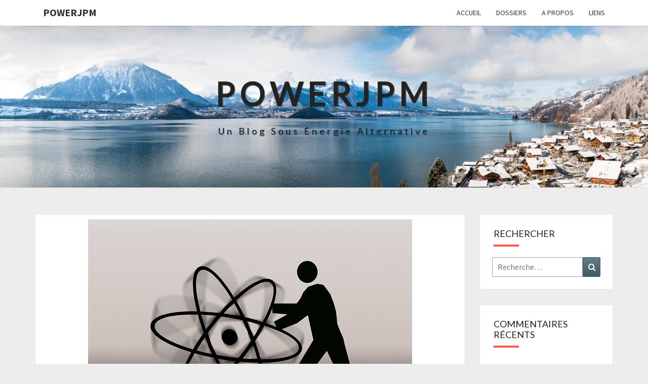

--- FILE ---
content_type: text/html; charset=UTF-8
request_url: https://powerjpm.info/2016/04/linux-quand-tu-apprends-que-ta-carte-reseau-nest-pas-copain-avec-linux/
body_size: 14132
content:
<!DOCTYPE html>

<!--[if IE 8]>
<html id="ie8" dir="ltr" lang="fr-FR" prefix="og: https://ogp.me/ns#">
<![endif]-->
<!--[if !(IE 8) ]><!-->
<html dir="ltr" lang="fr-FR" prefix="og: https://ogp.me/ns#">
<!--<![endif]-->
<head>
<meta charset="UTF-8" />
<meta name="viewport" content="width=device-width" />
<link rel="profile" href="http://gmpg.org/xfn/11" />
<link rel="pingback" href="https://powerjpm.info/xmlrpc.php" />
<title>[Linux] Quand tu apprends que ta carte réseau n’est pas copain avec Linux | PowerJPM</title>

		<!-- All in One SEO 4.9.1.1 - aioseo.com -->
	<meta name="description" content="Petit poste rapide en ce samedi soir, pour vous relater une petite mésaventure qui s&#039;est produite avec mon ordinateur personnel. Je me laisse pousser la barbe et, en bon barbu, je me suis dit que (re)passer à Linux serait à nouveau opportun. J&#039;avais en effet lâché Ubuntu depuis un moment car, bien que j&#039;aime énormément ce système, il était devenu un peu trop mastodonte pour jeunes pousses inexpérimentées. Je n&#039;ai pas correctement digéré le passage de Gnome à Unity et j&#039;ai repassé à Windows (oui je sais, ne me jugez pas) pour plein de (mauvaises) raisons. Ayant récemment découvert Linux Mint via ma veille Internet, notamment via les sites de Sebsauvage et du Hollandais Volant. Il s&#039;agit d&#039;une distribution assez simple, avec des environnements graphiques plutôt sexy, bref, j&#039;ai craqué. J&#039;ai fait chauffer mon graveur et installé Mint en dual-boot sur ma machine. Du grand art, comme ça je bénéficie toujours des quelques jeux Steam que je ne veux pas m&#039;embêter à transporter de Window$ à Linux, même si c&#039;est théoriquement faisable aujourd&#039;hui." />
	<meta name="robots" content="max-image-preview:large" />
	<meta name="author" content="WebManiaK"/>
	<meta name="keywords" content="ar8161,atheros,erreur,kernel,linux,mint,noyau,réseau" />
	<link rel="canonical" href="https://powerjpm.info/2016/04/linux-quand-tu-apprends-que-ta-carte-reseau-nest-pas-copain-avec-linux/" />
	<meta name="generator" content="All in One SEO (AIOSEO) 4.9.1.1" />
		<meta property="og:locale" content="fr_FR" />
		<meta property="og:site_name" content="PowerJPM | Un blog sous énergie alternative" />
		<meta property="og:type" content="article" />
		<meta property="og:title" content="[Linux] Quand tu apprends que ta carte réseau n’est pas copain avec Linux | PowerJPM" />
		<meta property="og:description" content="Petit poste rapide en ce samedi soir, pour vous relater une petite mésaventure qui s&#039;est produite avec mon ordinateur personnel. Je me laisse pousser la barbe et, en bon barbu, je me suis dit que (re)passer à Linux serait à nouveau opportun. J&#039;avais en effet lâché Ubuntu depuis un moment car, bien que j&#039;aime énormément ce système, il était devenu un peu trop mastodonte pour jeunes pousses inexpérimentées. Je n&#039;ai pas correctement digéré le passage de Gnome à Unity et j&#039;ai repassé à Windows (oui je sais, ne me jugez pas) pour plein de (mauvaises) raisons. Ayant récemment découvert Linux Mint via ma veille Internet, notamment via les sites de Sebsauvage et du Hollandais Volant. Il s&#039;agit d&#039;une distribution assez simple, avec des environnements graphiques plutôt sexy, bref, j&#039;ai craqué. J&#039;ai fait chauffer mon graveur et installé Mint en dual-boot sur ma machine. Du grand art, comme ça je bénéficie toujours des quelques jeux Steam que je ne veux pas m&#039;embêter à transporter de Window$ à Linux, même si c&#039;est théoriquement faisable aujourd&#039;hui." />
		<meta property="og:url" content="https://powerjpm.info/2016/04/linux-quand-tu-apprends-que-ta-carte-reseau-nest-pas-copain-avec-linux/" />
		<meta property="article:published_time" content="2016-04-30T20:26:05+00:00" />
		<meta property="article:modified_time" content="2016-04-30T20:29:20+00:00" />
		<meta name="twitter:card" content="summary" />
		<meta name="twitter:title" content="[Linux] Quand tu apprends que ta carte réseau n’est pas copain avec Linux | PowerJPM" />
		<meta name="twitter:description" content="Petit poste rapide en ce samedi soir, pour vous relater une petite mésaventure qui s&#039;est produite avec mon ordinateur personnel. Je me laisse pousser la barbe et, en bon barbu, je me suis dit que (re)passer à Linux serait à nouveau opportun. J&#039;avais en effet lâché Ubuntu depuis un moment car, bien que j&#039;aime énormément ce système, il était devenu un peu trop mastodonte pour jeunes pousses inexpérimentées. Je n&#039;ai pas correctement digéré le passage de Gnome à Unity et j&#039;ai repassé à Windows (oui je sais, ne me jugez pas) pour plein de (mauvaises) raisons. Ayant récemment découvert Linux Mint via ma veille Internet, notamment via les sites de Sebsauvage et du Hollandais Volant. Il s&#039;agit d&#039;une distribution assez simple, avec des environnements graphiques plutôt sexy, bref, j&#039;ai craqué. J&#039;ai fait chauffer mon graveur et installé Mint en dual-boot sur ma machine. Du grand art, comme ça je bénéficie toujours des quelques jeux Steam que je ne veux pas m&#039;embêter à transporter de Window$ à Linux, même si c&#039;est théoriquement faisable aujourd&#039;hui." />
		<script type="application/ld+json" class="aioseo-schema">
			{"@context":"https:\/\/schema.org","@graph":[{"@type":"Article","@id":"https:\/\/powerjpm.info\/2016\/04\/linux-quand-tu-apprends-que-ta-carte-reseau-nest-pas-copain-avec-linux\/#article","name":"[Linux] Quand tu apprends que ta carte r\u00e9seau n\u2019est pas copain avec Linux | PowerJPM","headline":"[Linux] Quand tu apprends que ta carte r\u00e9seau n&rsquo;est pas copain avec Linux","author":{"@id":"https:\/\/powerjpm.info\/author\/webmaniak\/#author"},"publisher":{"@id":"https:\/\/powerjpm.info\/#organization"},"image":{"@type":"ImageObject","url":"https:\/\/powerjpm.info\/wp-content\/uploads\/2016\/04\/nuclear-power-598820_640.jpg","width":640,"height":452},"datePublished":"2016-04-30T22:26:05+02:00","dateModified":"2016-04-30T22:29:20+02:00","inLanguage":"fr-FR","mainEntityOfPage":{"@id":"https:\/\/powerjpm.info\/2016\/04\/linux-quand-tu-apprends-que-ta-carte-reseau-nest-pas-copain-avec-linux\/#webpage"},"isPartOf":{"@id":"https:\/\/powerjpm.info\/2016\/04\/linux-quand-tu-apprends-que-ta-carte-reseau-nest-pas-copain-avec-linux\/#webpage"},"articleSection":"Trucs &amp; astuces, ar8161, atheros, erreur, kernel, linux, mint, noyau, r\u00e9seau"},{"@type":"BreadcrumbList","@id":"https:\/\/powerjpm.info\/2016\/04\/linux-quand-tu-apprends-que-ta-carte-reseau-nest-pas-copain-avec-linux\/#breadcrumblist","itemListElement":[{"@type":"ListItem","@id":"https:\/\/powerjpm.info#listItem","position":1,"name":"Accueil","item":"https:\/\/powerjpm.info","nextItem":{"@type":"ListItem","@id":"https:\/\/powerjpm.info\/category\/trucs-astuces\/#listItem","name":"Trucs &amp; astuces"}},{"@type":"ListItem","@id":"https:\/\/powerjpm.info\/category\/trucs-astuces\/#listItem","position":2,"name":"Trucs &amp; astuces","item":"https:\/\/powerjpm.info\/category\/trucs-astuces\/","nextItem":{"@type":"ListItem","@id":"https:\/\/powerjpm.info\/2016\/04\/linux-quand-tu-apprends-que-ta-carte-reseau-nest-pas-copain-avec-linux\/#listItem","name":"[Linux] Quand tu apprends que ta carte r\u00e9seau n&rsquo;est pas copain avec Linux"},"previousItem":{"@type":"ListItem","@id":"https:\/\/powerjpm.info#listItem","name":"Accueil"}},{"@type":"ListItem","@id":"https:\/\/powerjpm.info\/2016\/04\/linux-quand-tu-apprends-que-ta-carte-reseau-nest-pas-copain-avec-linux\/#listItem","position":3,"name":"[Linux] Quand tu apprends que ta carte r\u00e9seau n&rsquo;est pas copain avec Linux","previousItem":{"@type":"ListItem","@id":"https:\/\/powerjpm.info\/category\/trucs-astuces\/#listItem","name":"Trucs &amp; astuces"}}]},{"@type":"Organization","@id":"https:\/\/powerjpm.info\/#organization","name":"PowerJPM","description":"Un blog sous \u00e9nergie alternative","url":"https:\/\/powerjpm.info\/"},{"@type":"Person","@id":"https:\/\/powerjpm.info\/author\/webmaniak\/#author","url":"https:\/\/powerjpm.info\/author\/webmaniak\/","name":"WebManiaK","image":{"@type":"ImageObject","@id":"https:\/\/powerjpm.info\/2016\/04\/linux-quand-tu-apprends-que-ta-carte-reseau-nest-pas-copain-avec-linux\/#authorImage","url":"https:\/\/secure.gravatar.com\/avatar\/a953f2d4c779e151614efbf590668ee2f62a915ece964c7424f68bb6c7d40281?s=96&d=identicon&r=g","width":96,"height":96,"caption":"WebManiaK"}},{"@type":"WebPage","@id":"https:\/\/powerjpm.info\/2016\/04\/linux-quand-tu-apprends-que-ta-carte-reseau-nest-pas-copain-avec-linux\/#webpage","url":"https:\/\/powerjpm.info\/2016\/04\/linux-quand-tu-apprends-que-ta-carte-reseau-nest-pas-copain-avec-linux\/","name":"[Linux] Quand tu apprends que ta carte r\u00e9seau n\u2019est pas copain avec Linux | PowerJPM","description":"Petit poste rapide en ce samedi soir, pour vous relater une petite m\u00e9saventure qui s'est produite avec mon ordinateur personnel. Je me laisse pousser la barbe et, en bon barbu, je me suis dit que (re)passer \u00e0 Linux serait \u00e0 nouveau opportun. J'avais en effet l\u00e2ch\u00e9 Ubuntu depuis un moment car, bien que j'aime \u00e9norm\u00e9ment ce syst\u00e8me, il \u00e9tait devenu un peu trop mastodonte pour jeunes pousses inexp\u00e9riment\u00e9es. Je n'ai pas correctement dig\u00e9r\u00e9 le passage de Gnome \u00e0 Unity et j'ai repass\u00e9 \u00e0 Windows (oui je sais, ne me jugez pas) pour plein de (mauvaises) raisons. Ayant r\u00e9cemment d\u00e9couvert Linux Mint via ma veille Internet, notamment via les sites de Sebsauvage et du Hollandais Volant. Il s'agit d'une distribution assez simple, avec des environnements graphiques plut\u00f4t sexy, bref, j'ai craqu\u00e9. J'ai fait chauffer mon graveur et install\u00e9 Mint en dual-boot sur ma machine. Du grand art, comme \u00e7a je b\u00e9n\u00e9ficie toujours des quelques jeux Steam que je ne veux pas m'emb\u00eater \u00e0 transporter de Window$ \u00e0 Linux, m\u00eame si c'est th\u00e9oriquement faisable aujourd'hui.","inLanguage":"fr-FR","isPartOf":{"@id":"https:\/\/powerjpm.info\/#website"},"breadcrumb":{"@id":"https:\/\/powerjpm.info\/2016\/04\/linux-quand-tu-apprends-que-ta-carte-reseau-nest-pas-copain-avec-linux\/#breadcrumblist"},"author":{"@id":"https:\/\/powerjpm.info\/author\/webmaniak\/#author"},"creator":{"@id":"https:\/\/powerjpm.info\/author\/webmaniak\/#author"},"image":{"@type":"ImageObject","url":"https:\/\/powerjpm.info\/wp-content\/uploads\/2016\/04\/nuclear-power-598820_640.jpg","@id":"https:\/\/powerjpm.info\/2016\/04\/linux-quand-tu-apprends-que-ta-carte-reseau-nest-pas-copain-avec-linux\/#mainImage","width":640,"height":452},"primaryImageOfPage":{"@id":"https:\/\/powerjpm.info\/2016\/04\/linux-quand-tu-apprends-que-ta-carte-reseau-nest-pas-copain-avec-linux\/#mainImage"},"datePublished":"2016-04-30T22:26:05+02:00","dateModified":"2016-04-30T22:29:20+02:00"},{"@type":"WebSite","@id":"https:\/\/powerjpm.info\/#website","url":"https:\/\/powerjpm.info\/","name":"PowerJPM","description":"Un blog sous \u00e9nergie alternative","inLanguage":"fr-FR","publisher":{"@id":"https:\/\/powerjpm.info\/#organization"}}]}
		</script>
		<!-- All in One SEO -->

<link rel='dns-prefetch' href='//fonts.googleapis.com' />
<link rel="alternate" type="application/rss+xml" title="PowerJPM &raquo; Flux" href="https://powerjpm.info/feed/" />
<link rel="alternate" type="application/rss+xml" title="PowerJPM &raquo; Flux des commentaires" href="https://powerjpm.info/comments/feed/" />
<link rel="alternate" type="application/rss+xml" title="PowerJPM &raquo; [Linux] Quand tu apprends que ta carte réseau n&rsquo;est pas copain avec Linux Flux des commentaires" href="https://powerjpm.info/2016/04/linux-quand-tu-apprends-que-ta-carte-reseau-nest-pas-copain-avec-linux/feed/" />
<link rel="alternate" title="oEmbed (JSON)" type="application/json+oembed" href="https://powerjpm.info/wp-json/oembed/1.0/embed?url=https%3A%2F%2Fpowerjpm.info%2F2016%2F04%2Flinux-quand-tu-apprends-que-ta-carte-reseau-nest-pas-copain-avec-linux%2F" />
<link rel="alternate" title="oEmbed (XML)" type="text/xml+oembed" href="https://powerjpm.info/wp-json/oembed/1.0/embed?url=https%3A%2F%2Fpowerjpm.info%2F2016%2F04%2Flinux-quand-tu-apprends-que-ta-carte-reseau-nest-pas-copain-avec-linux%2F&#038;format=xml" />
<style id='wp-img-auto-sizes-contain-inline-css' type='text/css'>
img:is([sizes=auto i],[sizes^="auto," i]){contain-intrinsic-size:3000px 1500px}
/*# sourceURL=wp-img-auto-sizes-contain-inline-css */
</style>
<style id='wp-block-library-inline-css' type='text/css'>
:root{--wp-block-synced-color:#7a00df;--wp-block-synced-color--rgb:122,0,223;--wp-bound-block-color:var(--wp-block-synced-color);--wp-editor-canvas-background:#ddd;--wp-admin-theme-color:#007cba;--wp-admin-theme-color--rgb:0,124,186;--wp-admin-theme-color-darker-10:#006ba1;--wp-admin-theme-color-darker-10--rgb:0,107,160.5;--wp-admin-theme-color-darker-20:#005a87;--wp-admin-theme-color-darker-20--rgb:0,90,135;--wp-admin-border-width-focus:2px}@media (min-resolution:192dpi){:root{--wp-admin-border-width-focus:1.5px}}.wp-element-button{cursor:pointer}:root .has-very-light-gray-background-color{background-color:#eee}:root .has-very-dark-gray-background-color{background-color:#313131}:root .has-very-light-gray-color{color:#eee}:root .has-very-dark-gray-color{color:#313131}:root .has-vivid-green-cyan-to-vivid-cyan-blue-gradient-background{background:linear-gradient(135deg,#00d084,#0693e3)}:root .has-purple-crush-gradient-background{background:linear-gradient(135deg,#34e2e4,#4721fb 50%,#ab1dfe)}:root .has-hazy-dawn-gradient-background{background:linear-gradient(135deg,#faaca8,#dad0ec)}:root .has-subdued-olive-gradient-background{background:linear-gradient(135deg,#fafae1,#67a671)}:root .has-atomic-cream-gradient-background{background:linear-gradient(135deg,#fdd79a,#004a59)}:root .has-nightshade-gradient-background{background:linear-gradient(135deg,#330968,#31cdcf)}:root .has-midnight-gradient-background{background:linear-gradient(135deg,#020381,#2874fc)}:root{--wp--preset--font-size--normal:16px;--wp--preset--font-size--huge:42px}.has-regular-font-size{font-size:1em}.has-larger-font-size{font-size:2.625em}.has-normal-font-size{font-size:var(--wp--preset--font-size--normal)}.has-huge-font-size{font-size:var(--wp--preset--font-size--huge)}.has-text-align-center{text-align:center}.has-text-align-left{text-align:left}.has-text-align-right{text-align:right}.has-fit-text{white-space:nowrap!important}#end-resizable-editor-section{display:none}.aligncenter{clear:both}.items-justified-left{justify-content:flex-start}.items-justified-center{justify-content:center}.items-justified-right{justify-content:flex-end}.items-justified-space-between{justify-content:space-between}.screen-reader-text{border:0;clip-path:inset(50%);height:1px;margin:-1px;overflow:hidden;padding:0;position:absolute;width:1px;word-wrap:normal!important}.screen-reader-text:focus{background-color:#ddd;clip-path:none;color:#444;display:block;font-size:1em;height:auto;left:5px;line-height:normal;padding:15px 23px 14px;text-decoration:none;top:5px;width:auto;z-index:100000}html :where(.has-border-color){border-style:solid}html :where([style*=border-top-color]){border-top-style:solid}html :where([style*=border-right-color]){border-right-style:solid}html :where([style*=border-bottom-color]){border-bottom-style:solid}html :where([style*=border-left-color]){border-left-style:solid}html :where([style*=border-width]){border-style:solid}html :where([style*=border-top-width]){border-top-style:solid}html :where([style*=border-right-width]){border-right-style:solid}html :where([style*=border-bottom-width]){border-bottom-style:solid}html :where([style*=border-left-width]){border-left-style:solid}html :where(img[class*=wp-image-]){height:auto;max-width:100%}:where(figure){margin:0 0 1em}html :where(.is-position-sticky){--wp-admin--admin-bar--position-offset:var(--wp-admin--admin-bar--height,0px)}@media screen and (max-width:600px){html :where(.is-position-sticky){--wp-admin--admin-bar--position-offset:0px}}

/*# sourceURL=wp-block-library-inline-css */
</style><style id='global-styles-inline-css' type='text/css'>
:root{--wp--preset--aspect-ratio--square: 1;--wp--preset--aspect-ratio--4-3: 4/3;--wp--preset--aspect-ratio--3-4: 3/4;--wp--preset--aspect-ratio--3-2: 3/2;--wp--preset--aspect-ratio--2-3: 2/3;--wp--preset--aspect-ratio--16-9: 16/9;--wp--preset--aspect-ratio--9-16: 9/16;--wp--preset--color--black: #000000;--wp--preset--color--cyan-bluish-gray: #abb8c3;--wp--preset--color--white: #ffffff;--wp--preset--color--pale-pink: #f78da7;--wp--preset--color--vivid-red: #cf2e2e;--wp--preset--color--luminous-vivid-orange: #ff6900;--wp--preset--color--luminous-vivid-amber: #fcb900;--wp--preset--color--light-green-cyan: #7bdcb5;--wp--preset--color--vivid-green-cyan: #00d084;--wp--preset--color--pale-cyan-blue: #8ed1fc;--wp--preset--color--vivid-cyan-blue: #0693e3;--wp--preset--color--vivid-purple: #9b51e0;--wp--preset--gradient--vivid-cyan-blue-to-vivid-purple: linear-gradient(135deg,rgb(6,147,227) 0%,rgb(155,81,224) 100%);--wp--preset--gradient--light-green-cyan-to-vivid-green-cyan: linear-gradient(135deg,rgb(122,220,180) 0%,rgb(0,208,130) 100%);--wp--preset--gradient--luminous-vivid-amber-to-luminous-vivid-orange: linear-gradient(135deg,rgb(252,185,0) 0%,rgb(255,105,0) 100%);--wp--preset--gradient--luminous-vivid-orange-to-vivid-red: linear-gradient(135deg,rgb(255,105,0) 0%,rgb(207,46,46) 100%);--wp--preset--gradient--very-light-gray-to-cyan-bluish-gray: linear-gradient(135deg,rgb(238,238,238) 0%,rgb(169,184,195) 100%);--wp--preset--gradient--cool-to-warm-spectrum: linear-gradient(135deg,rgb(74,234,220) 0%,rgb(151,120,209) 20%,rgb(207,42,186) 40%,rgb(238,44,130) 60%,rgb(251,105,98) 80%,rgb(254,248,76) 100%);--wp--preset--gradient--blush-light-purple: linear-gradient(135deg,rgb(255,206,236) 0%,rgb(152,150,240) 100%);--wp--preset--gradient--blush-bordeaux: linear-gradient(135deg,rgb(254,205,165) 0%,rgb(254,45,45) 50%,rgb(107,0,62) 100%);--wp--preset--gradient--luminous-dusk: linear-gradient(135deg,rgb(255,203,112) 0%,rgb(199,81,192) 50%,rgb(65,88,208) 100%);--wp--preset--gradient--pale-ocean: linear-gradient(135deg,rgb(255,245,203) 0%,rgb(182,227,212) 50%,rgb(51,167,181) 100%);--wp--preset--gradient--electric-grass: linear-gradient(135deg,rgb(202,248,128) 0%,rgb(113,206,126) 100%);--wp--preset--gradient--midnight: linear-gradient(135deg,rgb(2,3,129) 0%,rgb(40,116,252) 100%);--wp--preset--font-size--small: 13px;--wp--preset--font-size--medium: 20px;--wp--preset--font-size--large: 36px;--wp--preset--font-size--x-large: 42px;--wp--preset--spacing--20: 0.44rem;--wp--preset--spacing--30: 0.67rem;--wp--preset--spacing--40: 1rem;--wp--preset--spacing--50: 1.5rem;--wp--preset--spacing--60: 2.25rem;--wp--preset--spacing--70: 3.38rem;--wp--preset--spacing--80: 5.06rem;--wp--preset--shadow--natural: 6px 6px 9px rgba(0, 0, 0, 0.2);--wp--preset--shadow--deep: 12px 12px 50px rgba(0, 0, 0, 0.4);--wp--preset--shadow--sharp: 6px 6px 0px rgba(0, 0, 0, 0.2);--wp--preset--shadow--outlined: 6px 6px 0px -3px rgb(255, 255, 255), 6px 6px rgb(0, 0, 0);--wp--preset--shadow--crisp: 6px 6px 0px rgb(0, 0, 0);}:where(.is-layout-flex){gap: 0.5em;}:where(.is-layout-grid){gap: 0.5em;}body .is-layout-flex{display: flex;}.is-layout-flex{flex-wrap: wrap;align-items: center;}.is-layout-flex > :is(*, div){margin: 0;}body .is-layout-grid{display: grid;}.is-layout-grid > :is(*, div){margin: 0;}:where(.wp-block-columns.is-layout-flex){gap: 2em;}:where(.wp-block-columns.is-layout-grid){gap: 2em;}:where(.wp-block-post-template.is-layout-flex){gap: 1.25em;}:where(.wp-block-post-template.is-layout-grid){gap: 1.25em;}.has-black-color{color: var(--wp--preset--color--black) !important;}.has-cyan-bluish-gray-color{color: var(--wp--preset--color--cyan-bluish-gray) !important;}.has-white-color{color: var(--wp--preset--color--white) !important;}.has-pale-pink-color{color: var(--wp--preset--color--pale-pink) !important;}.has-vivid-red-color{color: var(--wp--preset--color--vivid-red) !important;}.has-luminous-vivid-orange-color{color: var(--wp--preset--color--luminous-vivid-orange) !important;}.has-luminous-vivid-amber-color{color: var(--wp--preset--color--luminous-vivid-amber) !important;}.has-light-green-cyan-color{color: var(--wp--preset--color--light-green-cyan) !important;}.has-vivid-green-cyan-color{color: var(--wp--preset--color--vivid-green-cyan) !important;}.has-pale-cyan-blue-color{color: var(--wp--preset--color--pale-cyan-blue) !important;}.has-vivid-cyan-blue-color{color: var(--wp--preset--color--vivid-cyan-blue) !important;}.has-vivid-purple-color{color: var(--wp--preset--color--vivid-purple) !important;}.has-black-background-color{background-color: var(--wp--preset--color--black) !important;}.has-cyan-bluish-gray-background-color{background-color: var(--wp--preset--color--cyan-bluish-gray) !important;}.has-white-background-color{background-color: var(--wp--preset--color--white) !important;}.has-pale-pink-background-color{background-color: var(--wp--preset--color--pale-pink) !important;}.has-vivid-red-background-color{background-color: var(--wp--preset--color--vivid-red) !important;}.has-luminous-vivid-orange-background-color{background-color: var(--wp--preset--color--luminous-vivid-orange) !important;}.has-luminous-vivid-amber-background-color{background-color: var(--wp--preset--color--luminous-vivid-amber) !important;}.has-light-green-cyan-background-color{background-color: var(--wp--preset--color--light-green-cyan) !important;}.has-vivid-green-cyan-background-color{background-color: var(--wp--preset--color--vivid-green-cyan) !important;}.has-pale-cyan-blue-background-color{background-color: var(--wp--preset--color--pale-cyan-blue) !important;}.has-vivid-cyan-blue-background-color{background-color: var(--wp--preset--color--vivid-cyan-blue) !important;}.has-vivid-purple-background-color{background-color: var(--wp--preset--color--vivid-purple) !important;}.has-black-border-color{border-color: var(--wp--preset--color--black) !important;}.has-cyan-bluish-gray-border-color{border-color: var(--wp--preset--color--cyan-bluish-gray) !important;}.has-white-border-color{border-color: var(--wp--preset--color--white) !important;}.has-pale-pink-border-color{border-color: var(--wp--preset--color--pale-pink) !important;}.has-vivid-red-border-color{border-color: var(--wp--preset--color--vivid-red) !important;}.has-luminous-vivid-orange-border-color{border-color: var(--wp--preset--color--luminous-vivid-orange) !important;}.has-luminous-vivid-amber-border-color{border-color: var(--wp--preset--color--luminous-vivid-amber) !important;}.has-light-green-cyan-border-color{border-color: var(--wp--preset--color--light-green-cyan) !important;}.has-vivid-green-cyan-border-color{border-color: var(--wp--preset--color--vivid-green-cyan) !important;}.has-pale-cyan-blue-border-color{border-color: var(--wp--preset--color--pale-cyan-blue) !important;}.has-vivid-cyan-blue-border-color{border-color: var(--wp--preset--color--vivid-cyan-blue) !important;}.has-vivid-purple-border-color{border-color: var(--wp--preset--color--vivid-purple) !important;}.has-vivid-cyan-blue-to-vivid-purple-gradient-background{background: var(--wp--preset--gradient--vivid-cyan-blue-to-vivid-purple) !important;}.has-light-green-cyan-to-vivid-green-cyan-gradient-background{background: var(--wp--preset--gradient--light-green-cyan-to-vivid-green-cyan) !important;}.has-luminous-vivid-amber-to-luminous-vivid-orange-gradient-background{background: var(--wp--preset--gradient--luminous-vivid-amber-to-luminous-vivid-orange) !important;}.has-luminous-vivid-orange-to-vivid-red-gradient-background{background: var(--wp--preset--gradient--luminous-vivid-orange-to-vivid-red) !important;}.has-very-light-gray-to-cyan-bluish-gray-gradient-background{background: var(--wp--preset--gradient--very-light-gray-to-cyan-bluish-gray) !important;}.has-cool-to-warm-spectrum-gradient-background{background: var(--wp--preset--gradient--cool-to-warm-spectrum) !important;}.has-blush-light-purple-gradient-background{background: var(--wp--preset--gradient--blush-light-purple) !important;}.has-blush-bordeaux-gradient-background{background: var(--wp--preset--gradient--blush-bordeaux) !important;}.has-luminous-dusk-gradient-background{background: var(--wp--preset--gradient--luminous-dusk) !important;}.has-pale-ocean-gradient-background{background: var(--wp--preset--gradient--pale-ocean) !important;}.has-electric-grass-gradient-background{background: var(--wp--preset--gradient--electric-grass) !important;}.has-midnight-gradient-background{background: var(--wp--preset--gradient--midnight) !important;}.has-small-font-size{font-size: var(--wp--preset--font-size--small) !important;}.has-medium-font-size{font-size: var(--wp--preset--font-size--medium) !important;}.has-large-font-size{font-size: var(--wp--preset--font-size--large) !important;}.has-x-large-font-size{font-size: var(--wp--preset--font-size--x-large) !important;}
/*# sourceURL=global-styles-inline-css */
</style>

<style id='classic-theme-styles-inline-css' type='text/css'>
/*! This file is auto-generated */
.wp-block-button__link{color:#fff;background-color:#32373c;border-radius:9999px;box-shadow:none;text-decoration:none;padding:calc(.667em + 2px) calc(1.333em + 2px);font-size:1.125em}.wp-block-file__button{background:#32373c;color:#fff;text-decoration:none}
/*# sourceURL=/wp-includes/css/classic-themes.min.css */
</style>
<link rel='stylesheet' id='bootstrap-css' href='https://powerjpm.info/wp-content/themes/nisarg/css/bootstrap.css?ver=6.9' type='text/css' media='all' />
<link rel='stylesheet' id='font-awesome-css' href='https://powerjpm.info/wp-content/themes/nisarg/font-awesome/css/font-awesome.min.css?ver=6.9' type='text/css' media='all' />
<link rel='stylesheet' id='nisarg-style-css' href='https://powerjpm.info/wp-content/themes/nisarg/style.css?ver=6.9' type='text/css' media='all' />
<style id='nisarg-style-inline-css' type='text/css'>
	/* Color Scheme */

	/* Accent Color */

	a:active,
	a:hover,
	a:focus {
	    color: #ff5252;
	}

	.main-navigation .primary-menu > li > a:hover, .main-navigation .primary-menu > li > a:focus {
		color: #ff5252;
	}
	
	.main-navigation .primary-menu .sub-menu .current_page_item > a,
	.main-navigation .primary-menu .sub-menu .current-menu-item > a {
		color: #ff5252;
	}
	.main-navigation .primary-menu .sub-menu .current_page_item > a:hover,
	.main-navigation .primary-menu .sub-menu .current_page_item > a:focus,
	.main-navigation .primary-menu .sub-menu .current-menu-item > a:hover,
	.main-navigation .primary-menu .sub-menu .current-menu-item > a:focus {
		background-color: #fff;
		color: #ff5252;
	}
	.dropdown-toggle:hover,
	.dropdown-toggle:focus {
		color: #ff5252;
	}
	.pagination .current,
	.dark .pagination .current {
		background-color: #ff5252;
		border: 1px solid #ff5252;
	}
	blockquote {
		border-color: #ff5252;
	}
	@media (min-width: 768px){
		.main-navigation .primary-menu > .current_page_item > a,
		.main-navigation .primary-menu > .current_page_item > a:hover,
		.main-navigation .primary-menu > .current_page_item > a:focus,
		.main-navigation .primary-menu > .current-menu-item > a,
		.main-navigation .primary-menu > .current-menu-item > a:hover,
		.main-navigation .primary-menu > .current-menu-item > a:focus,
		.main-navigation .primary-menu > .current_page_ancestor > a,
		.main-navigation .primary-menu > .current_page_ancestor > a:hover,
		.main-navigation .primary-menu > .current_page_ancestor > a:focus,
		.main-navigation .primary-menu > .current-menu-ancestor > a,
		.main-navigation .primary-menu > .current-menu-ancestor > a:hover,
		.main-navigation .primary-menu > .current-menu-ancestor > a:focus {
			border-top: 4px solid #ff5252;
		}
		.main-navigation ul ul a:hover,
		.main-navigation ul ul a.focus {
			color: #fff;
			background-color: #ff5252;
		}
	}

	.main-navigation .primary-menu > .open > a, .main-navigation .primary-menu > .open > a:hover, .main-navigation .primary-menu > .open > a:focus {
		color: #ff5252;
	}

	.main-navigation .primary-menu > li > .sub-menu  li > a:hover,
	.main-navigation .primary-menu > li > .sub-menu  li > a:focus {
		color: #fff;
		background-color: #ff5252;
	}

	@media (max-width: 767px) {
		.main-navigation .primary-menu .open .sub-menu > li > a:hover {
			color: #fff;
			background-color: #ff5252;
		}
	}

	.sticky-post{
		color: #fff;
	    background: #ff5252; 
	}
	
	.entry-title a:hover,
	.entry-title a:focus{
	    color: #ff5252;
	}

	.entry-header .entry-meta::after{
	    background: #ff5252;
	}

	.fa {
		color: #ff5252;
	}

	.btn-default{
		border-bottom: 1px solid #ff5252;
	}

	.btn-default:hover, .btn-default:focus{
	    border-bottom: 1px solid #ff5252;
	    background-color: #ff5252;
	}

	.nav-previous:hover, .nav-next:hover{
	    border: 1px solid #ff5252;
	    background-color: #ff5252;
	}

	.next-post a:hover,.prev-post a:hover{
	    color: #ff5252;
	}

	.posts-navigation .next-post a:hover .fa, .posts-navigation .prev-post a:hover .fa{
	    color: #ff5252;
	}


	#secondary .widget-title::after{
		position: absolute;
	    width: 50px;
	    display: block;
	    height: 4px;    
	    bottom: -15px;
		background-color: #ff5252;
	    content: "";
	}

	#secondary .widget a:hover,
	#secondary .widget a:focus,
	.dark #secondary .widget #recentcomments a:hover,
	.dark #secondary .widget #recentcomments a:focus {
		color: #ff5252;
	}

	#secondary .widget_calendar tbody a {
		color: #fff;
		padding: 0.2em;
	    background-color: #ff5252;
	}

	#secondary .widget_calendar tbody a:hover{
		color: #fff;
	    padding: 0.2em;
	    background-color: #ff5252;  
	}	

	.dark .comment-respond #submit,
	.dark .main-navigation .menu-toggle:hover, 
	.dark .main-navigation .menu-toggle:focus,
	.dark html input[type="button"], 
	.dark input[type="reset"], 
	.dark input[type="submit"] {
		background: #ff5252;
		color: #fff;
	}
	
	.dark a {
		color: #ff5252;
	}

/*# sourceURL=nisarg-style-inline-css */
</style>
<link rel='stylesheet' id='nisarg-google-fonts-css' href='https://fonts.googleapis.com/css?family=Source+Sans+Pro%3A400%2C700%7CLato%3A400&#038;display=swap' type='text/css' media='all' />
<link rel='stylesheet' id='prettify-css' href='https://powerjpm.info/wp-content/plugins/prettify-code-syntax/stylesheets/sons-of-obsidian.css?ver=6.9' type='text/css' media='all' />
<script type="text/javascript" src="https://powerjpm.info/wp-includes/js/jquery/jquery.min.js?ver=3.7.1" id="jquery-core-js"></script>
<script type="text/javascript" src="https://powerjpm.info/wp-includes/js/jquery/jquery-migrate.min.js?ver=3.4.1" id="jquery-migrate-js"></script>
<link rel="https://api.w.org/" href="https://powerjpm.info/wp-json/" /><link rel="alternate" title="JSON" type="application/json" href="https://powerjpm.info/wp-json/wp/v2/posts/630" /><link rel="EditURI" type="application/rsd+xml" title="RSD" href="https://powerjpm.info/xmlrpc.php?rsd" />
<meta name="generator" content="WordPress 6.9" />
<link rel='shortlink' href='https://powerjpm.info/?p=630' />

<style type="text/css">
        .site-header { background: #b0bec5; }
</style>


	<style type="text/css">
		body,
		button,
		input,
		select,
		textarea {
		    font-family:  'Source Sans Pro',-apple-system,BlinkMacSystemFont,"Segoe UI",Roboto,Oxygen-Sans,Ubuntu,Cantarell,"Helvetica Neue",sans-serif;
		    font-weight: 400;
		    font-style: normal; 
		}
		h1,h2,h3,h4,h5,h6 {
	    	font-family: 'Lato',-apple-system,BlinkMacSystemFont,"Segoe UI",Roboto,Oxygen-Sans,Ubuntu,Cantarell,"Helvetica Neue",sans-serif;
	    	font-weight: 400;
	    	font-style: normal;
	    }
	    .navbar-brand,
	    #site-navigation.main-navigation ul {
	    	font-family: 'Source Sans Pro',-apple-system,BlinkMacSystemFont,"Segoe UI",Roboto,Oxygen-Sans,Ubuntu,Cantarell,"Helvetica Neue",sans-serif;
	    }
	    #site-navigation.main-navigation ul {
	    	font-weight: 400;
	    	font-style: normal;
	    }
	</style>

	<style type="text/css">.recentcomments a{display:inline !important;padding:0 !important;margin:0 !important;}</style>		<style type="text/css" id="nisarg-header-css">
					.site-header {
				background: url(https://powerjpm.info/wp-content/uploads/2018/03/cropped-merligen-2991122_1920.jpg) no-repeat scroll top;
				background-size: cover;
			}
			@media (min-width: 320px) and (max-width: 359px ) {
				.site-header {
					height: 80px;
				}
			}
			@media (min-width: 360px) and (max-width: 767px ) {
				.site-header {
					height: 90px;
				}
			}
			@media (min-width: 768px) and (max-width: 979px ) {
				.site-header {
					height: 192px;
				}
			}
			@media (min-width: 980px) and (max-width: 1279px ){
				.site-header {
					height: 245px;
				}
			}
			@media (min-width: 1280px) and (max-width: 1365px ){
				.site-header {
					height: 320px;
				}
			}
			@media (min-width: 1366px) and (max-width: 1439px ){
				.site-header {
					height: 341px;
				}
			}
			@media (min-width: 1440px) and (max-width: 1599px ) {
				.site-header {
					height: 360px;
				}
			}
			@media (min-width: 1600px) and (max-width: 1919px ) {
				.site-header {
					height: 400px;
				}
			}
			@media (min-width: 1920px) and (max-width: 2559px ) {
				.site-header {
					height: 480px;
				}
			}
			@media (min-width: 2560px)  and (max-width: 2879px ) {
				.site-header {
					height: 640px;
				}
			}
			@media (min-width: 2880px) {
				.site-header {
					height: 720px;
				}
			}
			.site-header{
				-webkit-box-shadow: 0px 0px 2px 1px rgba(182,182,182,0.3);
		    	-moz-box-shadow: 0px 0px 2px 1px rgba(182,182,182,0.3);
		    	-o-box-shadow: 0px 0px 2px 1px rgba(182,182,182,0.3);
		    	box-shadow: 0px 0px 2px 1px rgba(182,182,182,0.3);
			}
					.site-title,
			.site-description,
			.dark .site-title,
			.dark .site-description {
				color: #232323;
			}
			.site-title::after{
				background: #232323;
				content:"";
			}
		</style>
		<style type="text/css" id="custom-background-css">
body.custom-background { background-color: #ededed; }
</style>
	<link rel='stylesheet' id='yarppRelatedCss-css' href='https://powerjpm.info/wp-content/plugins/yet-another-related-posts-plugin/style/related.css?ver=5.30.11' type='text/css' media='all' />
</head>
<body class="wp-singular post-template-default single single-post postid-630 single-format-standard custom-background wp-embed-responsive wp-theme-nisarg light group-blog">
<div id="page" class="hfeed site">
<header id="masthead"   role="banner">
	<nav id="site-navigation" class="main-navigation navbar-fixed-top navbar-left" role="navigation">
		<!-- Brand and toggle get grouped for better mobile display -->
		<div class="container" id="navigation_menu">
			<div class="navbar-header">
									<button type="button" class="menu-toggle" data-toggle="collapse" data-target=".navbar-ex1-collapse">
						<span class="sr-only">Toggle navigation</span>
						<span class="icon-bar"></span> 
						<span class="icon-bar"></span>
						<span class="icon-bar"></span>
					</button>
									<a class="navbar-brand" href="https://powerjpm.info/">PowerJPM</a>
			</div><!-- .navbar-header -->
			<div class="collapse navbar-collapse navbar-ex1-collapse"><ul id="menu-menu-principal" class="primary-menu"><li id="menu-item-123" class="menu-item menu-item-type-custom menu-item-object-custom menu-item-home menu-item-123"><a href="https://powerjpm.info">Accueil</a></li>
<li id="menu-item-121" class="menu-item menu-item-type-post_type menu-item-object-page menu-item-121"><a href="https://powerjpm.info/dossiers/">Dossiers</a></li>
<li id="menu-item-122" class="menu-item menu-item-type-post_type menu-item-object-page menu-item-122"><a href="https://powerjpm.info/a-propos/">A propos</a></li>
<li id="menu-item-199" class="menu-item menu-item-type-custom menu-item-object-custom menu-item-199"><a href="https://powerjpm.info/liens">Liens</a></li>
</ul></div>		</div><!--#container-->
	</nav>
	<div id="cc_spacer"></div><!-- used to clear fixed navigation by the themes js -->

		<div class="site-header">
		<div class="site-branding">
			<a class="home-link" href="https://powerjpm.info/" title="PowerJPM" rel="home">
				<h1 class="site-title">PowerJPM</h1>
				<h2 class="site-description">Un blog sous énergie alternative</h2>
			</a>
		</div><!--.site-branding-->
	</div><!--.site-header-->
	
</header>
<div id="content" class="site-content">

	<div class="container">
		<div class="row">
			<div id="primary" class="col-md-9 content-area">
				<main id="main" role="main">

									
<article id="post-630"  class="post-content post-630 post type-post status-publish format-standard has-post-thumbnail hentry category-trucs-astuces tag-ar8161 tag-atheros tag-erreur tag-kernel tag-linux tag-mint tag-noyau tag-reseau">

	
	        <div class="featured-image">
        	<img width="640" height="452" src="[data-uri]" data-lazy-type="image" data-lazy-src="https://powerjpm.info/wp-content/uploads/2016/04/nuclear-power-598820_640.jpg" class="lazy lazy-hidden attachment-nisarg-full-width size-nisarg-full-width wp-post-image" alt="" decoding="async" fetchpriority="high" data-lazy-srcset="https://powerjpm.info/wp-content/uploads/2016/04/nuclear-power-598820_640.jpg 640w, https://powerjpm.info/wp-content/uploads/2016/04/nuclear-power-598820_640-300x212.jpg 300w" data-lazy-sizes="(max-width: 640px) 100vw, 640px" /><noscript><img width="640" height="452" src="https://powerjpm.info/wp-content/uploads/2016/04/nuclear-power-598820_640.jpg" class="attachment-nisarg-full-width size-nisarg-full-width wp-post-image" alt="" decoding="async" fetchpriority="high" srcset="https://powerjpm.info/wp-content/uploads/2016/04/nuclear-power-598820_640.jpg 640w, https://powerjpm.info/wp-content/uploads/2016/04/nuclear-power-598820_640-300x212.jpg 300w" sizes="(max-width: 640px) 100vw, 640px" /></noscript>                    
        </div>
        
	<header class="entry-header">
		<span class="screen-reader-text">[Linux] Quand tu apprends que ta carte réseau n&rsquo;est pas copain avec Linux</span>
					<h1 class="entry-title">[Linux] Quand tu apprends que ta carte réseau n&rsquo;est pas copain avec Linux</h1>
		
				<div class="entry-meta">
			<h5 class="entry-date"><i class="fa fa-calendar-o"></i> <a href="https://powerjpm.info/2016/04/linux-quand-tu-apprends-que-ta-carte-reseau-nest-pas-copain-avec-linux/" title="22 h 26 min" rel="bookmark"><time class="entry-date" datetime="2016-04-30T22:26:05+02:00" pubdate>30 avril 2016 </time></a><span class="byline"><span class="sep"></span><i class="fa fa-user"></i>
<span class="author vcard"><a class="url fn n" href="https://powerjpm.info/author/webmaniak/" title="Voir toutes les publications de  WebManiaK" rel="author">WebManiaK</a></span></span> <i class="fa fa-comments-o"></i><span class="screen-reader-text">Commentaires </span> <a href="https://powerjpm.info/2016/04/linux-quand-tu-apprends-que-ta-carte-reseau-nest-pas-copain-avec-linux/#respond" class="comments-link" >0 Commentaire</a></h5>
		</div><!-- .entry-meta -->
			</header><!-- .entry-header -->

			<div class="entry-content">
				<p><img decoding="async" class="lazy lazy-hidden aligncenter size-full wp-image-631" src="[data-uri]" data-lazy-type="image" data-lazy-src="https://powerjpm.info/wp-content/uploads/2016/04/nuclear-power-598820_640.jpg" alt="nuclear-power-man" width="640" height="452" data-lazy-srcset="https://powerjpm.info/wp-content/uploads/2016/04/nuclear-power-598820_640.jpg 640w, https://powerjpm.info/wp-content/uploads/2016/04/nuclear-power-598820_640-300x212.jpg 300w" data-lazy-sizes="(max-width: 640px) 100vw, 640px" /><noscript><img decoding="async" class="aligncenter size-full wp-image-631" src="https://powerjpm.info/wp-content/uploads/2016/04/nuclear-power-598820_640.jpg" alt="nuclear-power-man" width="640" height="452" srcset="https://powerjpm.info/wp-content/uploads/2016/04/nuclear-power-598820_640.jpg 640w, https://powerjpm.info/wp-content/uploads/2016/04/nuclear-power-598820_640-300x212.jpg 300w" sizes="(max-width: 640px) 100vw, 640px" /></noscript>Petit poste rapide en ce samedi soir, pour vous relater une petite mésaventure qui s&rsquo;est produite avec mon ordinateur personnel. Je me laisse pousser la barbe et, en bon barbu, je me suis dit que (re)passer à Linux serait à nouveau opportun. J&rsquo;avais en effet lâché Ubuntu depuis un moment car, bien que j&rsquo;aime énormément ce système, il était devenu un peu trop mastodonte pour jeunes pousses inexpérimentées. Je n&rsquo;ai pas correctement digéré le passage de Gnome à Unity et j&rsquo;ai repassé à Windows (oui je sais, ne me jugez pas) pour plein de (mauvaises) raisons.</p>
<p>Ayant récemment découvert Linux Mint via ma veille Internet, notamment via les infos de <a href="http://sebsauvage.net/wiki/doku.php?id=mint_customization2" target="_blank" rel="nofollow">Sebsauvage</a>. Il s&rsquo;agit d&rsquo;une distribution assez simple, avec des environnements graphiques plutôt sexy, bref, j&rsquo;ai craqué. J&rsquo;ai fait chauffer mon graveur et installé Mint en dual-boot sur ma machine. Du grand art, comme ça je bénéficie toujours des quelques jeux Steam que je ne veux pas m&#8217;embêter à transporter de Window$ à Linux, même si c&rsquo;est théoriquement faisable aujourd&rsquo;hui.</p>
<p><strong>Problème</strong>: une fois le système installé, pas de connexion réseau. Plus précisément, j&rsquo;ai une connexion de quelques secondes, puis plus rien, je perds le signal. J&rsquo;ai écumé les océans d&rsquo;Internet pour trouver une réponse à cette énigme ennuyante, jusqu&rsquo;à découvrir que mon <em>Atheros AR8161</em> est un matériel « récent » (sortie en 2012) qui n&rsquo;est pas bien géré par le noyau 3.19. Tout ça, évidemment, parce que les drivers ont été faits avec les pieds, merci le fabriquant.</p>
<p><strong>Solution</strong>: télécharger et installer le noyau 4.5 pour lequel <a href="https://bugzilla.kernel.org/show_bug.cgi?id=70761#c61" target="_blank" rel="nofollow">un rapport de bug</a> a finalement fait réagir l&rsquo;équipe de développement du noyau. Merci, vraiment, merci. Une fois la nouvelle version déployée, la connexion est stable ! Alléluia ! Pour ceux qui seraient dans le même cas, il vous faut télécharger le noyau pour Linux Mint en suivant cette procédure (pour une installation 64bits):</p>
<pre class="code">sudo su
cd /tmp
wget http://kernel.ubuntu.com/~kernel-ppa/mainline/v4.5-wily/linux-headers-4.5.0-040500_4.5.0-040500.201603140130_all.deb
wget http://kernel.ubuntu.com/~kernel-ppa/mainline/v4.5-wily/linux-headers-4.5.0-040500-generic_4.5.0-040500.201603140130_amd64.deb
wget http://kernel.ubuntu.com/~kernel-ppa/mainline/v4.5-wily/linux-image-4.5.0-040500-generic_4.5.0-040500.201603140130_amd64.deb
dpkg -i linux*.deb
update-grub</pre>
<p>Source de l&rsquo;image: <a href="https://pixabay.com/fr/centrale-nucl%C3%A9aire-atom-598820/" target="_blank" rel="nofollow">Pixabay</a>.</p>
<div class='yarpp yarpp-related yarpp-related-website yarpp-template-list'>
<!-- YARPP List -->
<h3>Articles similaires</h3><ol>
<li><a href="https://powerjpm.info/2013/09/humour-le-meilleur-reseau-social/" rel="bookmark" title="Humour &#8211; Le meilleur réseau social">Humour &#8211; Le meilleur réseau social</a></li>
<li><a href="https://powerjpm.info/2014/12/passer-la-poussiere-sur-son-ubuntu/" rel="bookmark" title="Passer la poussière sur son Ubuntu">Passer la poussière sur son Ubuntu</a></li>
</ol>
</div>

							</div><!-- .entry-content -->

	<footer class="entry-footer">
		<hr><div class="row"><div class="col-md-6 cattegories"><span class="cat-links"><i class="fa fa-folder-open"></i>
		 <a href="https://powerjpm.info/category/trucs-astuces/" rel="category tag">Trucs &amp; astuces</a></span></div><div class="col-md-6 tags"><span class="tags-links"><i class="fa fa-tags"></i> <a href="https://powerjpm.info/tag/ar8161/" rel="tag">ar8161</a>, <a href="https://powerjpm.info/tag/atheros/" rel="tag">atheros</a>, <a href="https://powerjpm.info/tag/erreur/" rel="tag">erreur</a>, <a href="https://powerjpm.info/tag/kernel/" rel="tag">kernel</a>, <a href="https://powerjpm.info/tag/linux/" rel="tag">linux</a>, <a href="https://powerjpm.info/tag/mint/" rel="tag">mint</a>, <a href="https://powerjpm.info/tag/noyau/" rel="tag">noyau</a>, <a href="https://powerjpm.info/tag/reseau/" rel="tag">réseau</a></span></div></div>	</footer><!-- .entry-footer -->
</article><!-- #post-## -->
				</main><!-- #main -->
				<div class="post-navigation">
						<nav class="navigation" role="navigation">
		<h2 class="screen-reader-text">Navigation d&#039;article</h2>
		<div class="nav-links">
			<div class="row">

			<!-- Get Previous Post -->
			
							<div class="col-md-6 prev-post">
					<a class="" href="https://powerjpm.info/2016/04/conception-de-logiciels-cest-quoi-ce-bordel/">
						<span class="next-prev-text">
							<i class="fa fa-angle-left"></i>Précédent						</span><br>
						Conception de logiciels: c&rsquo;est quoi ce bordel !?!					</a>
				</div>
			
			<!-- Get Next Post -->
			
							<div class="col-md-6 next-post">
					<a class="" href="https://powerjpm.info/2016/05/la-solution-contre-lespionnage-sur-internet-sur-le-long-terme/">
						<span class="next-prev-text">
							Suivant<i class="fa fa-angle-right"></i>
						</span><br>
						La solution contre l&rsquo;espionnage sur Internet sur le long terme					</a>
				</div>
						
			</div><!-- row -->
		</div><!-- .nav-links -->
	</nav><!-- .navigation-->
					</div>
				<div class="post-comments">
					
<div id="comments" class="comments-area">

			<div id="respond" class="comment-respond">
		<h3 id="reply-title" class="comment-reply-title">Laisser un commentaire <small><a rel="nofollow" id="cancel-comment-reply-link" href="/2016/04/linux-quand-tu-apprends-que-ta-carte-reseau-nest-pas-copain-avec-linux/#respond" style="display:none;">Annuler la réponse</a></small></h3><form action="https://powerjpm.info/wp-comments-post.php" method="post" id="commentform" class="comment-form"><p class="comment-notes"><span id="email-notes">Votre adresse e-mail ne sera pas publiée.</span> <span class="required-field-message">Les champs obligatoires sont indiqués avec <span class="required">*</span></span></p><p class="comment-form-comment"><label for="comment">Commentaire <span class="required">*</span></label> <textarea autocomplete="new-password"  id="if69c62434"  name="if69c62434"   cols="45" rows="8" maxlength="65525" required></textarea><textarea id="comment" aria-label="hp-comment" aria-hidden="true" name="comment" autocomplete="new-password" style="padding:0 !important;clip:rect(1px, 1px, 1px, 1px) !important;position:absolute !important;white-space:nowrap !important;height:1px !important;width:1px !important;overflow:hidden !important;" tabindex="-1"></textarea><script data-noptimize>document.getElementById("comment").setAttribute( "id", "a7b90dea199538a3c61571d54dd869b7" );document.getElementById("if69c62434").setAttribute( "id", "comment" );</script></p><p class="comment-form-author"><label for="author">Nom <span class="required">*</span></label> <input id="author" name="author" type="text" value="" size="30" maxlength="245" autocomplete="name" required /></p>
<p class="comment-form-email"><label for="email">E-mail <span class="required">*</span></label> <input id="email" name="email" type="email" value="" size="30" maxlength="100" aria-describedby="email-notes" autocomplete="email" required /></p>
<p class="comment-form-url"><label for="url">Site web</label> <input id="url" name="url" type="url" value="" size="30" maxlength="200" autocomplete="url" /></p>
<p class="comment-form-cookies-consent"><input id="wp-comment-cookies-consent" name="wp-comment-cookies-consent" type="checkbox" value="yes" /> <label for="wp-comment-cookies-consent">Enregistrer mon nom, mon e-mail et mon site dans le navigateur pour mon prochain commentaire.</label></p>
<p class="form-submit"><input name="submit" type="submit" id="submit" class="submit" value="Laisser un commentaire" /> <input type='hidden' name='comment_post_ID' value='630' id='comment_post_ID' />
<input type='hidden' name='comment_parent' id='comment_parent' value='0' />
</p><p style="display: none;"><input type="hidden" id="akismet_comment_nonce" name="akismet_comment_nonce" value="ca19928957" /></p><p style="display: none !important;" class="akismet-fields-container" data-prefix="ak_"><label>&#916;<textarea name="ak_hp_textarea" cols="45" rows="8" maxlength="100"></textarea></label><input type="hidden" id="ak_js_1" name="ak_js" value="41"/><script>document.getElementById( "ak_js_1" ).setAttribute( "value", ( new Date() ).getTime() );</script></p></form>	</div><!-- #respond -->
	<p class="akismet_comment_form_privacy_notice">Ce site utilise Akismet pour réduire les indésirables. <a href="https://akismet.com/privacy/" target="_blank" rel="nofollow noopener">En savoir plus sur la façon dont les données de vos commentaires sont traitées</a>.</p></div><!-- #comments -->
				</div>
							</div><!-- #primary -->
			<div id="secondary" class="col-md-3 sidebar widget-area" role="complementary">
		<aside id="search-3" class="widget widget_search"><h4 class="widget-title">Rechercher</h4>
<form role="search" method="get" class="search-form" action="https://powerjpm.info/">
	<label>
		<span class="screen-reader-text">Rechercher :</span>
		<input type="search" class="search-field" placeholder="Recherche&hellip;" value="" name="s" title="Rechercher :" /> 
	</label>
	<button type="submit" class="search-submit"><span class="screen-reader-text">Recherche</span></button>
</form>
</aside><aside id="recent-comments-3" class="widget widget_recent_comments"><h4 class="widget-title">Commentaires récents</h4><ul id="recentcomments"><li class="recentcomments"><span class="comment-author-link"><a href="https://connexionguide.com/erreur-de-connexion-games-for-windows-live/" class="url" rel="ugc external nofollow">Erreur De Connexion Games For Windows Live - ConnexionGuide.Com</a></span> dans <a href="https://powerjpm.info/2014/05/jouer-a-un-jeu-game-for-windows-live-aujourdhui/#comment-86464">Jouer à un jeu « Game for Windows LIVE » aujourd&rsquo;hui</a></li><li class="recentcomments"><span class="comment-author-link"><a href="https://connexionguide.com/game-for-windows-live-connexion-impossible/" class="url" rel="ugc external nofollow">Game For Windows Live Connexion Impossible - ConnexionGuide.Com</a></span> dans <a href="https://powerjpm.info/2014/05/jouer-a-un-jeu-game-for-windows-live-aujourdhui/#comment-86460">Jouer à un jeu « Game for Windows LIVE » aujourd&rsquo;hui</a></li><li class="recentcomments"><span class="comment-author-link"><a href="https://connexionguide.com/game-for-windows-live-erreur-de-connexion/" class="url" rel="ugc external nofollow">Game For Windows Live Erreur De Connexion - ConnexionGuide.Com</a></span> dans <a href="https://powerjpm.info/2014/05/jouer-a-un-jeu-game-for-windows-live-aujourdhui/#comment-86456">Jouer à un jeu « Game for Windows LIVE » aujourd&rsquo;hui</a></li><li class="recentcomments"><span class="comment-author-link"><a href="https://frconnexion.com/probleme-windows-game-live/" class="url" rel="ugc external nofollow">Probleme Connexion Windows Game Live - Se Connexion</a></span> dans <a href="https://powerjpm.info/2014/05/jouer-a-un-jeu-game-for-windows-live-aujourdhui/#comment-86420">Jouer à un jeu « Game for Windows LIVE » aujourd&rsquo;hui</a></li><li class="recentcomments"><span class="comment-author-link"><a href="http://powerjpm.info" class="url" rel="ugc">WebManiaK</a></span> dans <a href="https://powerjpm.info/2021/01/whatsapp-cest-fini-pour-moi/#comment-86379">WhatsApp c&rsquo;est fini pour moi</a></li></ul></aside><aside id="tag_cloud-2" class="widget widget_tag_cloud"><h4 class="widget-title">Tag cloud</h4><div class="tagcloud"><a href="https://powerjpm.info/tag/android/" class="tag-cloud-link tag-link-96 tag-link-position-1" style="font-size: 8pt;" aria-label="android (2 éléments)">android</a>
<a href="https://powerjpm.info/tag/authentification/" class="tag-cloud-link tag-link-146 tag-link-position-2" style="font-size: 8pt;" aria-label="authentification (2 éléments)">authentification</a>
<a href="https://powerjpm.info/tag/chiffrement/" class="tag-cloud-link tag-link-25 tag-link-position-3" style="font-size: 13.18pt;" aria-label="chiffrement (6 éléments)">chiffrement</a>
<a href="https://powerjpm.info/tag/cloud/" class="tag-cloud-link tag-link-42 tag-link-position-4" style="font-size: 11.08pt;" aria-label="cloud (4 éléments)">cloud</a>
<a href="https://powerjpm.info/tag/code/" class="tag-cloud-link tag-link-160 tag-link-position-5" style="font-size: 11.08pt;" aria-label="code (4 éléments)">code</a>
<a href="https://powerjpm.info/tag/confidentialite/" class="tag-cloud-link tag-link-114 tag-link-position-6" style="font-size: 9.68pt;" aria-label="confidentialité (3 éléments)">confidentialité</a>
<a href="https://powerjpm.info/tag/coup-de-gueule/" class="tag-cloud-link tag-link-99 tag-link-position-7" style="font-size: 12.2pt;" aria-label="coup de gueule (5 éléments)">coup de gueule</a>
<a href="https://powerjpm.info/tag/dossier/" class="tag-cloud-link tag-link-39 tag-link-position-8" style="font-size: 12.2pt;" aria-label="dossier (5 éléments)">dossier</a>
<a href="https://powerjpm.info/tag/developpement/" class="tag-cloud-link tag-link-5 tag-link-position-9" style="font-size: 14.58pt;" aria-label="développement (8 éléments)">développement</a>
<a href="https://powerjpm.info/tag/email/" class="tag-cloud-link tag-link-35 tag-link-position-10" style="font-size: 13.18pt;" aria-label="email (6 éléments)">email</a>
<a href="https://powerjpm.info/tag/espionnage/" class="tag-cloud-link tag-link-52 tag-link-position-11" style="font-size: 9.68pt;" aria-label="espionnage (3 éléments)">espionnage</a>
<a href="https://powerjpm.info/tag/gfwl/" class="tag-cloud-link tag-link-92 tag-link-position-12" style="font-size: 8pt;" aria-label="gfwl (2 éléments)">gfwl</a>
<a href="https://powerjpm.info/tag/hack/" class="tag-cloud-link tag-link-93 tag-link-position-13" style="font-size: 8pt;" aria-label="hack (2 éléments)">hack</a>
<a href="https://powerjpm.info/tag/information/" class="tag-cloud-link tag-link-55 tag-link-position-14" style="font-size: 11.08pt;" aria-label="information (4 éléments)">information</a>
<a href="https://powerjpm.info/tag/informatique/" class="tag-cloud-link tag-link-63 tag-link-position-15" style="font-size: 11.08pt;" aria-label="informatique (4 éléments)">informatique</a>
<a href="https://powerjpm.info/tag/internet/" class="tag-cloud-link tag-link-24 tag-link-position-16" style="font-size: 11.08pt;" aria-label="internet (4 éléments)">internet</a>
<a href="https://powerjpm.info/tag/jeu-video/" class="tag-cloud-link tag-link-94 tag-link-position-17" style="font-size: 9.68pt;" aria-label="jeu vidéo (3 éléments)">jeu vidéo</a>
<a href="https://powerjpm.info/tag/linux/" class="tag-cloud-link tag-link-112 tag-link-position-18" style="font-size: 13.18pt;" aria-label="linux (6 éléments)">linux</a>
<a href="https://powerjpm.info/tag/loi/" class="tag-cloud-link tag-link-128 tag-link-position-19" style="font-size: 8pt;" aria-label="loi (2 éléments)">loi</a>
<a href="https://powerjpm.info/tag/mail/" class="tag-cloud-link tag-link-102 tag-link-position-20" style="font-size: 11.08pt;" aria-label="mail (4 éléments)">mail</a>
<a href="https://powerjpm.info/tag/microsoft/" class="tag-cloud-link tag-link-116 tag-link-position-21" style="font-size: 9.68pt;" aria-label="microsoft (3 éléments)">microsoft</a>
<a href="https://powerjpm.info/tag/navigateur/" class="tag-cloud-link tag-link-82 tag-link-position-22" style="font-size: 9.68pt;" aria-label="navigateur (3 éléments)">navigateur</a>
<a href="https://powerjpm.info/tag/nettoyage/" class="tag-cloud-link tag-link-113 tag-link-position-23" style="font-size: 8pt;" aria-label="nettoyage (2 éléments)">nettoyage</a>
<a href="https://powerjpm.info/tag/note-interne/" class="tag-cloud-link tag-link-91 tag-link-position-24" style="font-size: 8pt;" aria-label="note interne (2 éléments)">note interne</a>
<a href="https://powerjpm.info/tag/opensource/" class="tag-cloud-link tag-link-127 tag-link-position-25" style="font-size: 8pt;" aria-label="opensource (2 éléments)">opensource</a>
<a href="https://powerjpm.info/tag/optimisation/" class="tag-cloud-link tag-link-58 tag-link-position-26" style="font-size: 9.68pt;" aria-label="optimisation (3 éléments)">optimisation</a>
<a href="https://powerjpm.info/tag/outil/" class="tag-cloud-link tag-link-105 tag-link-position-27" style="font-size: 9.68pt;" aria-label="outil (3 éléments)">outil</a>
<a href="https://powerjpm.info/tag/phabricator/" class="tag-cloud-link tag-link-166 tag-link-position-28" style="font-size: 9.68pt;" aria-label="phabricator (3 éléments)">phabricator</a>
<a href="https://powerjpm.info/tag/php/" class="tag-cloud-link tag-link-7 tag-link-position-29" style="font-size: 12.2pt;" aria-label="php (5 éléments)">php</a>
<a href="https://powerjpm.info/tag/pi/" class="tag-cloud-link tag-link-10 tag-link-position-30" style="font-size: 9.68pt;" aria-label="pi (3 éléments)">pi</a>
<a href="https://powerjpm.info/tag/raspberry/" class="tag-cloud-link tag-link-9 tag-link-position-31" style="font-size: 9.68pt;" aria-label="raspberry (3 éléments)">raspberry</a>
<a href="https://powerjpm.info/tag/reseau/" class="tag-cloud-link tag-link-27 tag-link-position-32" style="font-size: 9.68pt;" aria-label="réseau (3 éléments)">réseau</a>
<a href="https://powerjpm.info/tag/script/" class="tag-cloud-link tag-link-65 tag-link-position-33" style="font-size: 9.68pt;" aria-label="script (3 éléments)">script</a>
<a href="https://powerjpm.info/tag/serveur/" class="tag-cloud-link tag-link-36 tag-link-position-34" style="font-size: 11.08pt;" aria-label="serveur (4 éléments)">serveur</a>
<a href="https://powerjpm.info/tag/service-2/" class="tag-cloud-link tag-link-45 tag-link-position-35" style="font-size: 13.18pt;" aria-label="service (6 éléments)">service</a>
<a href="https://powerjpm.info/tag/spam/" class="tag-cloud-link tag-link-32 tag-link-position-36" style="font-size: 9.68pt;" aria-label="spam (3 éléments)">spam</a>
<a href="https://powerjpm.info/tag/ssl/" class="tag-cloud-link tag-link-88 tag-link-position-37" style="font-size: 11.08pt;" aria-label="ssl (4 éléments)">ssl</a>
<a href="https://powerjpm.info/tag/suisse/" class="tag-cloud-link tag-link-132 tag-link-position-38" style="font-size: 8pt;" aria-label="Suisse (2 éléments)">Suisse</a>
<a href="https://powerjpm.info/tag/securite-2/" class="tag-cloud-link tag-link-22 tag-link-position-39" style="font-size: 22pt;" aria-label="sécurité (29 éléments)">sécurité</a>
<a href="https://powerjpm.info/tag/telephone/" class="tag-cloud-link tag-link-87 tag-link-position-40" style="font-size: 9.68pt;" aria-label="téléphone (3 éléments)">téléphone</a>
<a href="https://powerjpm.info/tag/ubuntu/" class="tag-cloud-link tag-link-34 tag-link-position-41" style="font-size: 12.2pt;" aria-label="ubuntu (5 éléments)">ubuntu</a>
<a href="https://powerjpm.info/tag/vie-privee/" class="tag-cloud-link tag-link-79 tag-link-position-42" style="font-size: 18.5pt;" aria-label="vie privée (16 éléments)">vie privée</a>
<a href="https://powerjpm.info/tag/web/" class="tag-cloud-link tag-link-46 tag-link-position-43" style="font-size: 13.18pt;" aria-label="web (6 éléments)">web</a>
<a href="https://powerjpm.info/tag/webmail/" class="tag-cloud-link tag-link-64 tag-link-position-44" style="font-size: 8pt;" aria-label="webmail (2 éléments)">webmail</a>
<a href="https://powerjpm.info/tag/windows/" class="tag-cloud-link tag-link-133 tag-link-position-45" style="font-size: 8pt;" aria-label="windows (2 éléments)">windows</a></div>
</aside><aside id="custom_html-2" class="widget_text widget widget_custom_html"><h4 class="widget-title">Mes p&rsquo;tits liens</h4><div class="textwidget custom-html-widget">Parce qu'ils sont bons, tout simplement:
<ul>
<li><a href="http://strak.ch" target="_blank">Strak</a></li>
<li><a href="http://sebsauvage.net" target="_blank">Sebsauvage</a></li>
<li><a href="http://francoischarlet.ch" target="_blank">François Charlet</a></li>
<li><a href="http://kevinvuilleumier.net">Kevin Vuilleumier</a></li>
<li><a href="https://www.mandraal.im/" target="_blank">Mandraal - Histoires de mondes inconnus</a></li>
</ul></div></aside><aside id="meta-2" class="widget widget_meta"><h4 class="widget-title">Méta</h4>
		<ul>
						<li><a href="https://powerjpm.info/wp-login.php">Connexion</a></li>
			<li><a href="https://powerjpm.info/feed/">Flux des publications</a></li>
			<li><a href="https://powerjpm.info/comments/feed/">Flux des commentaires</a></li>

			<li><a href="https://fr.wordpress.org/">Site de WordPress-FR</a></li>
		</ul>

		</aside></div><!-- #secondary .widget-area -->


		</div> <!--.row-->
	</div><!--.container-->
		</div><!-- #content -->
	<footer id="colophon" class="site-footer" role="contentinfo">
		<div class="site-info">
			&copy; 2026			<span class="sep"> | </span>
			Fièrement propulsé par			<a href=" https://wordpress.org/" >WordPress</a>
			<span class="sep"> | </span>
			Thème : <a href="https://wordpress.org/themes/nisarg/" rel="designer">Nisarg</a>		</div><!-- .site-info -->
	</footer><!-- #colophon -->
</div><!-- #page -->
<script type="speculationrules">
{"prefetch":[{"source":"document","where":{"and":[{"href_matches":"/*"},{"not":{"href_matches":["/wp-*.php","/wp-admin/*","/wp-content/uploads/*","/wp-content/*","/wp-content/plugins/*","/wp-content/themes/nisarg/*","/*\\?(.+)"]}},{"not":{"selector_matches":"a[rel~=\"nofollow\"]"}},{"not":{"selector_matches":".no-prefetch, .no-prefetch a"}}]},"eagerness":"conservative"}]}
</script>
<script type="module"  src="https://powerjpm.info/wp-content/plugins/all-in-one-seo-pack/dist/Lite/assets/table-of-contents.95d0dfce.js?ver=4.9.1.1" id="aioseo/js/src/vue/standalone/blocks/table-of-contents/frontend.js-js"></script>
<script type="text/javascript" src="https://powerjpm.info/wp-content/plugins/prettify-code-syntax/javascripts/prettify.js?ver=6.9" id="prettify-js"></script>
<script type="text/javascript" src="https://powerjpm.info/wp-content/plugins/prettify-code-syntax/javascripts/lang-css.js?ver=6.9" id="prettify-css-js"></script>
<script type="text/javascript" src="https://powerjpm.info/wp-content/plugins/prettify-code-syntax/javascripts/lang-sql.js?ver=6.9" id="prettify-sql-js"></script>
<script type="text/javascript" src="https://powerjpm.info/wp-content/plugins/prettify-code-syntax/javascripts/load.js?ver=6.9" id="prettify-load-js"></script>
<script type="text/javascript" src="https://powerjpm.info/wp-content/themes/nisarg/js/bootstrap.js?ver=6.9" id="bootstrap-js"></script>
<script type="text/javascript" src="https://powerjpm.info/wp-content/themes/nisarg/js/navigation.js?ver=6.9" id="nisarg-navigation-js"></script>
<script type="text/javascript" src="https://powerjpm.info/wp-content/themes/nisarg/js/skip-link-focus-fix.js?ver=6.9" id="nisarg-skip-link-focus-fix-js"></script>
<script type="text/javascript" id="nisarg-js-js-extra">
/* <![CDATA[ */
var screenReaderText = {"expand":"d\u00e9velopper le sous-menu","collapse":"Fermer le sous-menu"};
//# sourceURL=nisarg-js-js-extra
/* ]]> */
</script>
<script type="text/javascript" src="https://powerjpm.info/wp-content/themes/nisarg/js/nisarg.js?ver=6.9" id="nisarg-js-js"></script>
<script type="text/javascript" src="https://powerjpm.info/wp-includes/js/comment-reply.min.js?ver=6.9" id="comment-reply-js" async="async" data-wp-strategy="async" fetchpriority="low"></script>
<script type="text/javascript" src="https://powerjpm.info/wp-content/plugins/bj-lazy-load/js/bj-lazy-load.min.js?ver=2" id="BJLL-js"></script>
<script defer type="text/javascript" src="https://powerjpm.info/wp-content/plugins/akismet/_inc/akismet-frontend.js?ver=1765977526" id="akismet-frontend-js"></script>
</body>
</html>


--- FILE ---
content_type: text/css
request_url: https://powerjpm.info/wp-content/plugins/prettify-code-syntax/stylesheets/sons-of-obsidian.css?ver=6.9
body_size: 522
content:
/* Based on Alex Ford's Sons of Obsidian http://CodeTunnel.com/blog/post/71/google-code-prettify-obsidian-theme */

.prettyprint .str { color: #EC7600;}
.prettyprint .kwd { color: #93C763;}
.prettyprint .com { color: #66747B;}
.prettyprint .typ { color: #678CB1;}
.prettyprint .lit { color: #FACD22;}
.prettyprint .pun { color: #F1F2F3;}
.prettyprint .pln { color: #F1F2F3;}
.prettyprint .tag { color: #8AC763;}
.prettyprint .atn { color: #E0E2E4;}
.prettyprint .atv { color: #EC7600;}
.prettyprint .dec { color: purple;}

code.prettyprint { display: block; }        

.comment-content pre.prettyprint code,
.post-content pre.prettyprint code,
pre.prettyprint code { padding: 0; margin: 0; border: none; display: block; white-space: pre;}

.prettyprint li, .prettyprint ol { margin: 0; padding: 0; }

pre.prettyprint, 
code.prettyprint, 
.post-content pre.prettyprint,
.post-content code.prettyprint,
.comment-content pre.prettyprint,
.comment-content code.prettyprint { border: 0px solid #888; overflow: auto; word-wrap: normal; -moz-tab-size: 2; -o-tab-size: 2; tab-size: 2;}
.prettyprint ol.linenums { margin-top: 0; margin-bottom: 0; padding-left: 3em;}

pre.prettyprint, 
code.prettyprint, 
pre.prettyprint code,
.post-content pre.prettyprint,
.post-content code.prettyprint,
.post-content pre.prettyprint code,
.comment-content pre.prettyprint,
.comment-content code.prettyprint,
.comment-content pre.prettyprint code { background: #000; }

.prettyprint li.L0, 
.prettyprint li.L1, 
.prettyprint li.L2, 
.prettyprint li.L3, 
.prettyprint li.L4, 
.prettyprint li.L5, 
.prettyprint li.L6, 
.prettyprint li.L7, 
.prettyprint li.L8, 
.prettyprint li.L9 { color: #555; list-style-type: decimal;}
.prettyprint li.L1, 
.prettyprint li.L3, 
.prettyprint li.L5, 
.prettyprint li.L7, 
.prettyprint li.L9 { background: #111;}
@media print {
    .prettyprint .str { color: #060;}
    .prettyprint .kwd { color: #006; font-weight: bold;}
    .prettyprint .com { color: #600; font-style: italic;}
    .prettyprint .typ { color: #404; font-weight: bold;}
    .prettyprint .lit { color: #044;}
    .prettyprint .pun { color: #440;}
    .prettyprint .pln { color: #000;}
    .prettyprint .tag { color: #006; font-weight: bold;}
    .prettyprint .atn { color: #404;}
    .prettyprint .atv { color: #060;}
}